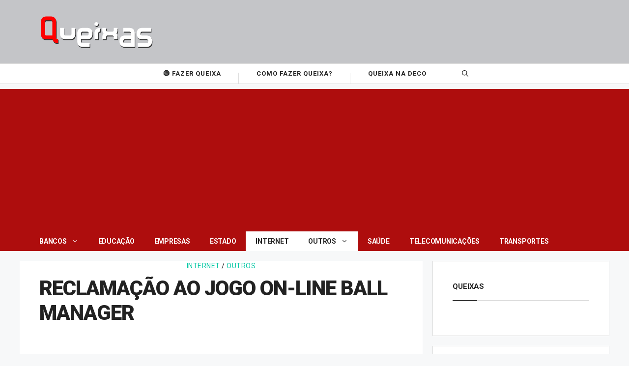

--- FILE ---
content_type: text/html; charset=utf-8
request_url: https://www.google.com/recaptcha/api2/aframe
body_size: 268
content:
<!DOCTYPE HTML><html><head><meta http-equiv="content-type" content="text/html; charset=UTF-8"></head><body><script nonce="juBZF0w6S3Ggg2Y2px5Mhg">/** Anti-fraud and anti-abuse applications only. See google.com/recaptcha */ try{var clients={'sodar':'https://pagead2.googlesyndication.com/pagead/sodar?'};window.addEventListener("message",function(a){try{if(a.source===window.parent){var b=JSON.parse(a.data);var c=clients[b['id']];if(c){var d=document.createElement('img');d.src=c+b['params']+'&rc='+(localStorage.getItem("rc::a")?sessionStorage.getItem("rc::b"):"");window.document.body.appendChild(d);sessionStorage.setItem("rc::e",parseInt(sessionStorage.getItem("rc::e")||0)+1);localStorage.setItem("rc::h",'1769067632784');}}}catch(b){}});window.parent.postMessage("_grecaptcha_ready", "*");}catch(b){}</script></body></html>